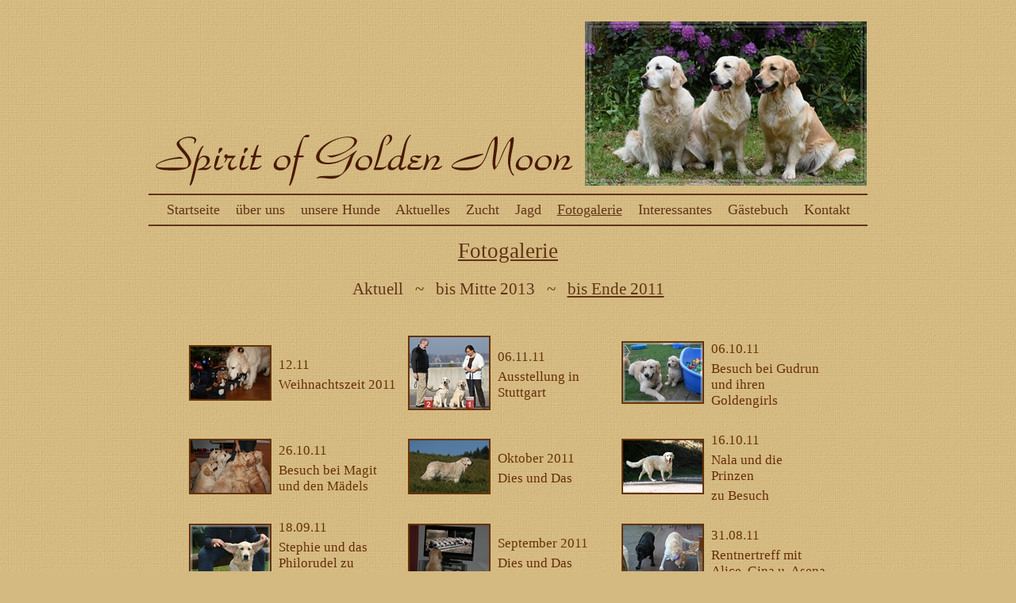

--- FILE ---
content_type: text/html
request_url: http://goldenmoon.de/fotogalerie/mitte_foto.html
body_size: 35214
content:
<!DOCTYPE html PUBLIC "-//W3C//DTD XHTML 1.0 Transitional//EN" "http://www.w3.org/TR/xhtml1/DTD/xhtml1-transitional.dtd">
<html xmlns="http://www.w3.org/1999/xhtml">

<head>
<meta content="de" http-equiv="Content-Language" />
<meta content="text/html; charset=utf-8" http-equiv="Content-Type" />
<title>Spirit of Golden Moon</title>
<style type="text/css">
a {
	color: #623318;
}
a:visited {
	color: #623318;
}
a:active {
	color: #623318;
}
a:hover {
	color: #623318;
}
.auto-style1 {
	font-size: large;
	text-align: center;
	border-top: 2px solid #623318;
	border-bottom: 2px solid #623318;
}
.auto-style3 {
	margin-top: 7px;
	margin-bottom: 7px;
}
.auto-style4 {
	margin-bottom: 5px;
}
.auto-style5 {
	text-align: center;
	font-size: large;
}
.auto-style9 {
	font-size: 20pt;
	margin-top: 10px;
	margin-bottom: 20px;
	font-family: "Times New Roman";
	text-decoration: underline;
}
.auto-style15 {
	margin-bottom: 0;
	margin-top: 0;
}
.auto-style19 {
	text-decoration: none;
}
.auto-style18 {
	text-align: left;
	font-family: "Times New Roman", Times, serif;
	color: #663300;
	font-size: 13pt;
	margin-left: 5px;
	margin-top: 5px;
}
.auto-style17 {
	text-align: left;
	font-family: "Times New Roman", Times, serif;
	font-size: 13pt;
	margin-left: 5px;
	margin-top: 5px;
	margin-bottom: 0;
}
.auto-style21 {
	color: #663300;
	font-family: "Times New Roman", Times, serif;
	font-size: 13pt;
}
.auto-style26 {
	text-align: left;
	margin-left: 5px;
	margin-top: 0;
}
.auto-style27 {
	font-size: 16pt;
	margin-top: 10px;
	margin-bottom: 20px;
	font-family: "Times New Roman";
	color: #623100;
}
.auto-style29 {
	border: 2px solid #663300;
	border-collapse: collapse;
}
.auto-style32 {
	font-style: normal;
}
.auto-style33 {
	font-style: normal;
	font-size: 16pt;
}
.auto-style34 {
	font-size: 16pt;
}
.auto-style35 {
	margin-bottom: 0;
	margin-top: 0;
	font-size: 16pt;
}
.auto-style36 {
	font-style: normal;
	font-size: 14pt;
}
.auto-style37 {
	font-size: 18pt;
	text-decoration: underline;
}
.auto-style38 {
	text-align: left;
}
.auto-style39 {
	font-family: "Times New Roman", Times, serif;
	font-size: medium;
	text-align: left;
}
.auto-style42 {
	font-family: "Times New Roman", Times, serif;
}
.auto-style43 {
	text-decoration: none;
	font-family: "Times New Roman", Times, serif;
}
.auto-style45 {
	font-size: 13pt;
}
.auto-style46 {
	font-family: "Times New Roman", Times, serif;
	font-size: 13pt;
	text-align: left;
}
.auto-style48 {
	font-family: "Times New Roman", Times, serif;
	font-size: 13pt;
}
.auto-style53 {
	text-align: left;
	margin-left: 5px;
	margin-top: 5px;
}
.auto-style54 {
	text-align: left;
	margin-left: 5px;
	font-size: 13pt;
	margin-top: 5px;
}
.auto-style55 {
	text-align: left;
	margin-left: 5px;
	margin-top: 5px;
	margin-bottom: 0;
}
.auto-style56 {
	text-align: left;
	margin-left: 5px;
	font-size: 13pt;
	margin-top: 5px;
	margin-bottom: 0;
}
.auto-style57 {
	font-family: "Times New Roman", Times, serif;
	font-size: 13pt;
	text-align: left;
	margin-left: 5px;
	margin-top: 5px;
}
.auto-style58 {
	text-align: left;
	margin-left: 5px;
	font-family: "Times New Roman", Times, serif;
	margin-top: 5px;
}
.auto-style59 {
	font-style: normal;
	font-size: 12pt;
}
.auto-style60 {
	font-family: "Times New Roman", Times, serif;
	font-size: 13pt;
	text-align: left;
	margin-left: 5px;
	margin-top: 0;
}
.auto-style61 {
	border: 2px solid #663300;
}
.auto-style62 {
	border: 2px solid #663300;
	font-family: "Times New Roman", Times, serif;
	font-size: 13pt;
}
.auto-style63 {
	border: 2px solid #663300;
	margin-bottom: 0;
	margin-top: 0;
}
.auto-style64 {
	border: 2px solid #663300;
	font-size: 16pt;
}
</style>
<base target="_blank" />
</head>

<body style="color: #623318; background-color: #D4B980; background-image: url('../images/start/Hintergrund.jpg')">

<table align="center" style="width: 910px">
	<tr>
		<td valign="bottom">
		<p class="auto-style15">
		<img height="79" src="../images/start/text_oben2.jpg" width="543" /></p>
		</td>
		<td style="width: 355px">
		<p class="auto-style4">
		<img height="207" src="../images/start/alle3.jpg" width="355" /></p>
		</td>
	</tr>
</table>
<table align="center" style="width: 910px">
	<tr>
		<td class="auto-style1">
		<p class="auto-style3">
		<a class="auto-style19" href="../index.html" target="_self">Startseite</a>&nbsp;&nbsp;&nbsp;<a class="auto-style19" href="../uns.html" target="_self"> über uns</a>&nbsp;&nbsp;&nbsp; 
		<a class="auto-style19" href="../hunde.html" target="_self">unsere Hunde</a>&nbsp;&nbsp;&nbsp; 
		<a class="auto-style19" href="../news2015.html" target="_self">Aktuelles</a>&nbsp;&nbsp;&nbsp; 
		<a class="auto-style19" href="../zucht.html" target="_self">Zucht&nbsp;</a>&nbsp;&nbsp;
		<a class="auto-style19" href="../Jagd.html" target="_self">Jagd&nbsp;</a>&nbsp;&nbsp;
		<a href="mitte_foto_2015.html" target="_self">Fotogalerie</a>&nbsp;&nbsp;&nbsp; 
		<a class="auto-style19" href="../interessantes.html" target="_self">Interessantes</a>&nbsp;&nbsp;&nbsp; 
		<a href="http://49919.guestbooks.motigo.com/" target="_blank" class="auto-style19">Gästebuch</a>&nbsp;&nbsp;&nbsp;
		<a class="auto-style19" href="../impressum.html" target="_self">Kontakt</a></p>
		</td>
	</tr>
	<tr>
		<td class="auto-style5" style="height: 113px">
		<p class="auto-style9">
		Fotogalerie</p>
		<p class="auto-style27">
		<a class="auto-style19" href="mitte_foto_2015.html" target="_self">Aktuell</a>&nbsp;&nbsp; ~&nbsp;&nbsp; 
		<a class="auto-style19" href="mitte_foto_2012.html" target="_self">bis Mitte 2013</a>&nbsp;&nbsp; ~&nbsp;&nbsp; 
		<a href="mitte_foto.html" target="_self">bis Ende 2011</a></p>
		</td>
	</tr>
</table>

</body>


<table align="center" style="width: 810px">
	<tr>
		<td style="width: 95px; height: 92px" class="auto-style38">
        <img src="HP_Sep_Dez_2011/2011_Weihnachten/thumbnail-0006.jpg" width="100" height="66" class="auto-style61"></td>
		<td class="auto-style46" style="width: 201px; height: 92px">
        <p style="margin-bottom: 0" class="auto-style18">
        12.11</p>
        <p class="auto-style17">
        <a href="HP_Sep_Dez_2011/2011_Weihnachten/index.htm" style="text-decoration: none">
        <font color="#682D0A">Weihnachtszeit 
        2011</font></a></td>
		<td class="auto-style46" style="width: 10px; height: 95">
		<p></p>
		</td>
		<td style="width: 95px; height: 95" class="auto-style38">
        <p>
        <img src="HP_Sep_Dez_2011/2011_11_06_Stuttgart/thumbnail-0023.jpg" width="100" height="90" class="auto-style62"></p>
		</td>
		<td style="height: 95; width: 203px;" class="auto-style38">
        <p style="margin-bottom: 0" class="auto-style53">
        <font color="#663300">
		<a href="HP_Sep_Dez_2011/2011_11_06_Stuttgart/index.htm" style="text-decoration: none">
		<span class="auto-style48">06.11.</span></a></font><span class="auto-style43"><a href="HP_Sep_Dez_2011/2011_11_06_Stuttgart/index.htm" style="text-decoration: none"><font color="#663300" class="auto-style45">11</font></a></span></p>
        <p style="margin-top: 5; margin-bottom: 0" class="auto-style57">
        <a href="HP_Sep_Dez_2011/2011_11_06_Stuttgart/index.htm" style="text-decoration: none">
        <font color="#682D0A">Ausstellung in 
        Stuttgart</font></a></td>
		<td class="auto-style46" style="width: 10px; height: 95">
		<p></p>
		</td>
		<td style="width: 95px; height: 95" class="auto-style38">
        <p>
        <img src="HP_Sep_Dez_2011/2011_10_Gudrun/thumbnail-0013.jpg" width="100" height="75" class="auto-style62"></p>
		</td>
		<td style="width: 201px; height: 95" class="auto-style38">
        <p style="margin-bottom: 0" class="auto-style53">
        <font color="#663300"><span class="auto-style48">06.10.</span></font><font color="#663300" class="auto-style45"><span class="auto-style43">11</span></font></p>
        <p style="margin-top: 5; margin-bottom: 0" class="auto-style57">
        <a style="text-decoration: none" href="HP_Sep_Dez_2011/2011_10_Gudrun/index.htm">
        <font color="#682D0A">Besuch bei Gudrun 
        und ihren Goldengirls</font></a></td>
	</tr>
	<tr>
		<td style="width: 95px; height: 80px" class="auto-style38">
        <img src="HP_Sep_Dez_2011/2011_10_26_Margit/thumbnail-0004.jpg" width="100" height="66" class="auto-style61"></td>
		<td class="auto-style46" style="width: 201px; height: 80px">
        <p style="margin-bottom: 0" class="auto-style53">
        <font color="#663300">26.10.11</font></p>
        <p style="margin-top: 5; margin-bottom: 0" class="auto-style53">
        <a style="text-decoration: none" href="HP_Sep_Dez_2011/2011_10_26_Margit/index.htm">
        <font color="#682D0A"><span class="auto-style48">Besuch bei</span></font></a>
		<span class="auto-style21">Magit und den Mädels</span></td>
		<td class="auto-style46" style="width: 10px; height: 95">
		<p></p>
		</td>
		<td style="width: 95px; height: 95" class="auto-style38">
        <p>
        <img src="HP_Sep_Dez_2011/2011_10/thumbnail-0028.jpg" width="100" height="66" class="auto-style62"></p>
		</td>
		<td style="height: 95; width: 203px;" class="auto-style38">
        <p style="margin-bottom: 0" class="auto-style57">
        <font color="#663300">Oktober 2011</font></p>
        <p style="margin-top: 5; margin-bottom: 0" class="auto-style57">
        <a style="text-decoration: none" href="HP_Sep_Dez_2011/2011_10/index.htm">
        <font color="#682D0A">Dies und Das</font></a></td>
		<td class="auto-style46" style="width: 10px; height: 95">
		<p></p>
		</td>
		<td style="width: 95px; height: 95" class="auto-style38">
        <p>
        <img src="HP_Sep_Dez_2011/2011_09_Nala/thumbnail-0009.jpg" width="100" height="66" class="auto-style62"></p>
		</td>
		<td style="width: 201px; height: 95" class="auto-style38">
        <p style="margin-bottom: 0" class="auto-style53">
        <font color="#663300"><span class="auto-style48">16.10.</span></font><font color="#663300" class="auto-style45"><span class="auto-style43">11</span></font></p>
        <p style="margin-bottom: 0" class="auto-style57">
        <a style="text-decoration: none" href="HP_Sep_Dez_2011/2011_09_Nala/index.htm">
        <font color="#682D0A">Nala und die 
        Prinzen</font></a><p style="margin-bottom: 0" class="auto-style57">
        <a style="text-decoration: none" href="HP_Sep_Dez_2011/2011_09_Nala/index.htm">
        <font color="#682D0A">zu Besuch</font></a></td>
	</tr>
	<tr>
		<td style="width: 95px; height: 80px" class="auto-style38">
        <img src="HP_Sep_Dez_2011/2011_09_18_Stephie_Bella/thumbnail-0038.jpg" width="100" height="66" class="auto-style61"></td>
		<td class="auto-style46" style="width: 201px; height: 80px">
        <p style="margin-bottom: 0" class="auto-style53">
        <font color="#663300">18.09.11</font></p>
        <p style="margin-top: 5; margin-bottom: 0" class="auto-style54">
        <a style="text-decoration: none" href="HP_Sep_Dez_2011/2011_09_18_Stephie_Bella/index.htm">
        <font color="#682D0A">Stephie und das 
        Philorudel zu Besuch</font></a></td>
		<td class="auto-style46" style="width: 10px; height: 95">
		<p></p>
		</td>
		<td class="auto-style46" style="width: 95px; height: 95">
        <p>
        <img src="HP_Sep_Dez_2011/2011_09/thumbnail-0018.jpg" width="100" height="66" class="auto-style61"></p>
		</td>
		<td style="height: 95; width: 203px;" class="auto-style38">
        <p style="margin-bottom: 0" class="auto-style57">
        <font color="#663300">September 2011</font></p>
        <p style="margin-top: 5; margin-bottom: 0" class="auto-style57">
        <a href="HP_Sep_Dez_2011/2011_09/index.htm" style="text-decoration: none">
        <font color="#682D0A">Dies und Das</font></a></td>
		<td class="auto-style46" style="width: 10px; height: 95">
		<p></p>
		</td>
		<td class="auto-style46" style="width: 95px; height: 95">
        <p>
        <img src="HP_Juni_bis_August2011/2011_08_31_Heidy/thumbnail-0002.jpg" width="100" height="66" class="auto-style61"></p>
		</td>
		<td style="width: 201px; height: 95" class="auto-style38">
        <p style="margin-bottom: 0" class="auto-style53">
        <font color="#663300"><span class="auto-style48">31.</span></font><font color="#663300" class="auto-style45"><span class="auto-style42">08.11</span></font></p>
        <p style="margin-top: 5; margin-bottom: 0" class="auto-style57">
        <font color="#682D0A">
        <a href="HP_Juni_bis_August2011/2011_08_31_Heidy/index.htm" style="text-decoration: none">
        <font color="#682D0A">Rentnertreff mit Alice, Gina u. Asena</font></a></font></td>
	</tr>
	<tr>
		<td style="width: 95px; height: 95" class="auto-style38">
        <img src="HP_Juni_bis_August2011/2011_08_29_Wildpark/thumbnail-0003.jpg" width="100" height="75" class="auto-style61"></td>
		<td class="auto-style46" style="width: 201px; height: 95">
        <p style="margin-bottom: 0" class="auto-style53">
        <font color="#663300">15</font><font color="#663300" class="auto-style45">.08.11</font></p>
        <p style="margin-top: 5; margin-bottom: 0" class="auto-style54">
        <font color="#663300">
        <a href="HP_Juni_bis_August2011/2011_08_29_Wildpark/index.htm" style="text-decoration: none">
        <font color="#663300">Maja hat ein Wildschwein geküsst</font></a></font></p>
        </td>
		<td class="auto-style46" style="width: 10px; height: 95">
		<p></p>
		</td>
		<td class="auto-style46" style="width: 95px; height: 95">
        <p>
        <img src="HP_Juni_bis_August2011/2011_08_17_Elroy/thumbnail-0015.jpg" width="100" height="66" class="auto-style61"></p>
		</td>
		<td style="height: 95; width: 203px;" class="auto-style38">
        <p style="margin-top: 5; margin-bottom: 0" class="auto-style58">
        <font color="#663300" class="auto-style45">
        17.08.11</font></p>
        <p style="margin-top: 5; margin-bottom: 0" class="auto-style53">
        <font color="#682D0A">
        <a style="text-decoration: none" href="HP_Juni_bis_August2011/2011_08_17_Elroy/index.htm">
        <font color="#682D0A"><span class="auto-style48">Besuch bei Elroy</span></font></a></font><span class="auto-style48"></a></span></td>
		<td class="auto-style46" style="width: 10px; height: 95">
		<p></p>
		</td>
		<td class="auto-style46" style="width: 95px; height: 95">
        <p>
        <img src="HP_Juni_bis_August2011/2011_08_15_Eddy/thumbnail-0001.jpg" width="100" height="66" class="auto-style61"></p>
		</td>
		<td style="width: 201px; height: 95" class="auto-style38">
        <p style="margin-bottom: 0" class="auto-style53">
        <font color="#663300"><span class="auto-style48">15</span></font><font color="#663300" class="auto-style45"><span class="auto-style42">.08.11</span></font></p>
        <p style="margin-top: 5; margin-bottom: 0" class="auto-style53">
        <font color="#682D0A">
        <a href="HP_Juni_bis_August2011/2011_08_15_Eddy/index.htm" style="text-decoration: none">
        <font color="#682D0A"><span class="auto-style48">Besuch bei Fly und Eddy</span></font></a></font><span class="auto-style48"></a></span></td>
	</tr>
	<tr>
		<td style="width: 95px; height: 95" class="auto-style38">
        <img src="HP_Juni_bis_August2011/2011_08_06/thumbnail-0003.jpg" width="100" height="66" class="auto-style61"></td>
		<td class="auto-style46" style="width: 201px; height: 95">
        <p style="margin-top: 5; margin-bottom: 0" class="auto-style53">
        <font color="#663300" class="auto-style45">
        06.08.11</font></p>
        <p style="margin-top: 5; margin-bottom: 0" class="auto-style53">
        <font color="#682D0A">
        <a style="text-decoration: none" href="HP_Juni_bis_August2011/2011_08_06/index.htm">
        <font color="#682D0A"><span class="auto-style45">die &quot;Westermänner&quot; waren da</span></font></a></font><span class="auto-style45"></a></span></td>
		<td class="auto-style46" style="width: 10px; height: 95">
		<p></p>
		</td>
		<td class="auto-style46" style="width: 95px; height: 95">
        <p>
        <img src="HP_Juni_bis_August2011/2011_08_04_Sailauf_see/thumbnail-0019.jpg" width="100" height="75" class="auto-style61"></p>
		</td>
		<td style="height: 95; width: 203px;" class="auto-style38">
        <p style="margin-bottom: 0" class="auto-style53">
        <font color="#663300"><span class="auto-style48">04.</span></font><font color="#663300" class="auto-style45"><span class="auto-style42">08.11</span></font></p>
        <p style="margin-top: 5; margin-bottom: 0" class="auto-style53">
        <font color="#682D0A">
        <a style="text-decoration: none" href="HP_Juni_bis_August2011/2011_08_04_Sailauf_see/index.htm">
        <font color="#663300"><span class="auto-style48">Sailaufer Schwimmtreff ;-)</span></font></a></font><span class="auto-style48"></a></span></td>
		<td class="auto-style46" style="width: 10px; height: 95">
		<p></p>
		</td>
		<td class="auto-style46" style="width: 95px; height: 95">
        <p>
        <img src="HP_Juni_bis_August2011/2011_08_03_Lemon/thumbnail-0002.jpg" width="100" height="66" class="auto-style61"></p>
		</td>
		<td style="width: 201px; height: 95" class="auto-style38">
        <p style="margin-bottom: 0" class="auto-style58">
        <font color="#663300" class="auto-style45">
        03.08.11</font></p>
        <p style="margin-top: 5; margin-bottom: 0" class="auto-style53">
        <font color="#682D0A">
        <a style="text-decoration: none" href="HP_Juni_bis_August2011/2011_08_03_Lemon/index.htm">
        <font color="#682D0A"><span class="auto-style48">Labbydame Lemon hat vorbei geschaut</span></font></a></font><span class="auto-style48"></a></span></td>
	</tr>
	<tr>
		<td style="width: 95px; height: 95" class="auto-style38">
        <img src="HP_Juni_bis_August2011/2011_08_02/thumbnail-0007.jpg" width="100" height="66" class="auto-style61"></td>
		<td class="auto-style46" style="width: 201px; height: 95">
        <p style="margin-top: 5; margin-bottom: 0" class="auto-style53">
        <font color="#663300" class="auto-style45">
        02.08.11</font></p>
        <p style="margin-top: 5; margin-bottom: 5" class="auto-style55">
        <font color="#682D0A">
        <a style="text-decoration: none" href="HP_Juni_bis_August2011/2011_08_02/index.htm">
        <font color="#682D0A"><span class="auto-style45">Badespaß am See</span></font></a></font><span class="auto-style45"></a></span></td>
		<td class="auto-style46" style="width: 10px; height: 95">
		<p></p>
		</td>
		<td class="auto-style46" style="width: 95px; height: 95">
        <p>
        <img src="HP_Juni_bis_August2011/2011_07_30_Revier/thumbnail-0002.jpg" width="100" height="75" class="auto-style61"></p>
		</td>
		<td style="height: 95; width: 203px;" class="auto-style38">
        <p style="margin-bottom: 0" class="auto-style53">
        <font color="#663300"><span class="auto-style48">0.07</span></font><font color="#663300" class="auto-style45"><span class="auto-style42">.11</span></font></p>
        <p style="margin-top: 5; margin-bottom: 0" class="auto-style53">
        <font color="#682D0A">
        <a style="text-decoration: none" href="HP_Juni_bis_August2011/2011_07_30_Revier/index.htm">
        <font color="#682D0A"><span class="auto-style48">Geburtstag beim Cowboy</span></font></a></font><span class="auto-style48"></a></span></td>
		<td class="auto-style46" style="width: 10px; height: 95">
		<p></p>
		</td>
		<td class="auto-style46" style="width: 95px; height: 95">
        <p>
        <img src="HP_Juni_bis_August2011/2011_07_22_Hundeschule/thumbnail-0001.jpg" width="100" height="66" class="auto-style61"></p>
		</td>
		<td style="width: 201px; height: 95" class="auto-style38">
        <p style="margin-top: 5; margin-bottom: 0" class="auto-style53">
        <font color="#663300"><span class="auto-style48">22.07</span></font><font color="#663300" class="auto-style45"><span class="auto-style42">.11</span></font></p>
        <p style="margin-top: 5; margin-bottom: 5" class="auto-style55">
        <font color="#682D0A">
        <a style="text-decoration: none" href="HP_Juni_bis_August2011/2011_07_22_Hundeschule/index.htm">
        <font color="#682D0A"><span class="auto-style48">Maja und Edina in der Hundeschule</span></font></a></font><span class="auto-style48"></a></span></td>
	</tr>
	<tr>
		<td style="width: 95px; height: 95" class="auto-style38">
        <img src="HP_Juni_bis_August2011/2011_07_21_Bobby/thumbnail-0001.jpg" width="100" height="66" class="auto-style61"></td>
		<td class="auto-style46" style="width: 201px; height: 95">
        <p style="margin-bottom: 0" class="auto-style53">
        <font color="#663300">21.07</font><font color="#663300" class="auto-style45">.11</font></p>
        <p style="margin-top: 5; margin-bottom: 0" class="auto-style53">
        <font color="#682D0A">
        <a style="text-decoration: none" href="HP_Juni_bis_August2011/2011_07_21_Bobby/index.htm">
        <font color="#682D0A"><span class="auto-style45">Bobby kam vorbei</span></font></a></font><span class="auto-style45"></a></span></td>
		<td class="auto-style46" style="width: 10px; height: 95">
		<p></p>
		</td>
		<td class="auto-style46" style="width: 95px; height: 95">
        <p>
        <img src="HP_Juni_bis_August2011/2011_07_19_Enya/thumbnail-0019.jpg" width="100" height="66" class="auto-style61"></p>
		</td>
		<td style="height: 95; width: 203px;" class="auto-style38">
        <p style="margin-top: 5; margin-bottom: 0" class="auto-style53">
        <font color="#663300"><span class="auto-style48">19.07</span></font><font color="#663300" class="auto-style45"><span class="auto-style42">.11</span></font></p>
        <p style="margin-top: 5; margin-bottom: 5" class="auto-style55">
        <font color="#682D0A">
        <a href="HP_Juni_bis_August2011/2011_07_19_Enya/index.htm" style="text-decoration: none">
        <font color="#682D0A"><span class="auto-style48">Enya zu Besuch</span></font></a></font><span class="auto-style48"></a></span></td>
		<td class="auto-style46" style="width: 10px; height: 95">
		<p></p>
		</td>
		<td class="auto-style46" style="width: 95px; height: 95">
        <p>
        <img src="HP_Juni_bis_August2011/2011_07_18/thumbnail-0001.jpg" width="100" height="75" class="auto-style61"></p>
		</td>
		<td style="width: 201px; height: 95" class="auto-style38">
        <p style="margin-bottom: 0" class="auto-style53">
        <font color="#663300"><span class="auto-style48">18.07</span></font><font color="#663300" class="auto-style45"><span class="auto-style42">.11</span></font></p>
        <p style="margin-top: 5; margin-bottom: 0" class="auto-style53">
        <font color="#682D0A">
        <a style="text-decoration: none" href="HP_Juni_bis_August2011/2011_07_18/index.htm">
        <font color="#663300"><span class="auto-style48">Schmusebilder</span></font></a></font><span class="auto-style48"></a></span></td>
	</tr>
	<tr>
		<td style="width: 95px; height: 95" class="auto-style38">
        <img src="HP_Juni_bis_August2011/2011_07_13_Astrid/thumbnail-0001.jpg" width="100" height="66" class="auto-style61"></td>
		<td class="auto-style46" style="width: 201px; height: 95">
        <p style="margin-top: 5; margin-bottom: 0" class="auto-style53">
        <font color="#663300">13.07</font><font color="#663300" class="auto-style45">.11</font></p>
        <p style="margin-top: 5; margin-bottom: 5" class="auto-style56">
        <font color="#682D0A">
        <a style="text-decoration: none" href="HP_Juni_bis_August2011/2011_07_13_Astrid/index.htm">
        <font color="#682D0A">Besuch von Tessa &amp; Tara &amp; Edina</font></a></font></td>
		<td class="auto-style46" style="width: 10px; height: 95">
		<p></p>
		</td>
		<td class="auto-style46" style="width: 95px; height: 95">
        <p>
        <img src="HP_Juni_bis_August2011/2011_07_10/thumbnail-0009.jpg" width="100" height="75" class="auto-style61"></p>
		</td>
		<td style="height: 95; width: 203px;" class="auto-style38">
        <p style="margin-bottom: 0" class="auto-style53">
        <font color="#663300"><span class="auto-style48">10.07</span></font><font color="#663300" class="auto-style45"><span class="auto-style42">.11</span></font></p>
        <p style="margin-top: 5; margin-bottom: 0" class="auto-style57">
        <font color="#682D0A">
        <a style="text-decoration: none" href="HP_Juni_bis_August2011/2011_07_10/index.htm">
        <font color="#682D0A">ein weiteres Wochenende im Revier</font></a></font></td>
		<td class="auto-style46" style="width: 10px; height: 95">
		<p></p>
		</td>
		<td class="auto-style46" style="width: 95px; height: 95">
        <p>
        <img src="HP_Juni_bis_August2011/2011_07_04/1.jpg" width="100" height="66" class="auto-style61"></p>
		</td>
		<td style="width: 201px; height: 95" class="auto-style38">
        <p style="margin-top: 5; margin-bottom: 0" class="auto-style53">
        <font color="#663300"><span class="auto-style48">04.07</span></font><font color="#663300" class="auto-style45"><span class="auto-style42">.11</span></font></p>
        <p style="margin-top: 5; margin-bottom: 5" class="auto-style17">
        <font color="#663300">
        <a href="HP_Juni_bis_August2011/2011_07_04/index.htm" style="text-decoration: none">
        <font color="#682D0A">Maja's Ausflug / Nala ist für ein paar Tage bei 
        uns</font></a></font></td>
	</tr>
	<tr>
		<td style="width: 95px; height: 95" class="auto-style38">
        <img src="HP_Juni_bis_August2011/2011_07_03_Elroy/thumbnail-0030.jpg" width="100" height="66" class="auto-style61"></td>
		<td class="auto-style46" style="width: 201px; height: 95">
        <p style="margin-bottom: 0" class="auto-style53">
        <font color="#663300">03.07</font><font color="#663300" class="auto-style45">.11</font></p>
        <p style="margin-top: 5; margin-bottom: 0" class="auto-style54">
        <font color="#663300">
        <a style="text-decoration: none" href="HP_Juni_bis_August2011/2011_07_03_Elroy/index.htm">
        <font color="#682D0A">Bruder Elroy ist zu Besuch</font></a></font></td>
		<td class="auto-style46" style="width: 10px; height: 95">
		<p></p>
		</td>
		<td class="auto-style46" style="width: 95px; height: 95">
        <p>
        <img src="HP_Juni_bis_August2011/2011_06_26_Revier/thumbnail-0010.jpg" width="100" height="66" class="auto-style63"></p>
		</td>
		<td style="height: 95; width: 203px;" class="auto-style38">
        <p style="margin-top: 5; margin-bottom: 0" class="auto-style53">
        <font color="#663300"><span class="auto-style48">26</span></font><font color="#663300" class="auto-style45"><span class="auto-style42">.06.11</span></font></p>
        <p style="margin-top: 5; margin-bottom: 5" class="auto-style17">
        <font color="#663300">
        <a href="HP_Juni_bis_August2011/2011_06_26_Revier/index.htm" style="text-decoration: none">
        <font color="#663300">Ausflug im Revier</font></a></font></td>
		<td class="auto-style46" style="width: 10px; height: 95">
		<p></p>
		</td>
		<td class="auto-style39" style="width: 95px; height: 95">
        <p>
        <font color="#663300" class="auto-style45">
        <img src="50te_Geburtstag/Einladung_10.jpg" width="100" height="79" class="auto-style61"></font></p>
		</td>
		<td style="width: 201px; height: 95" class="auto-style38">
        <p style="margin-bottom: 0" class="auto-style58">
        <font color="#663300" class="auto-style45">
        08.01.11</font></p>
        <p style="margin-bottom: 0" class="auto-style57">
        <font color="#663300">
        <a href="50te_Geburtstag/index.htm" style="text-decoration: none">
        <font color="#663300">Luna und ich feiern</font></a></font><p style="margin-bottom: 0" class="auto-style60">
        <font color="#663300">
        <a href="50te_Geburtstag/index.htm" style="text-decoration: none">
        <font color="#663300">&nbsp;unseren</font></a></font><p style="margin-bottom: 0" class="auto-style60">
        <font color="#663300">
        <a href="50te_Geburtstag/index.htm" style="text-decoration: none">
        <font color="#663300">50.Geburtstag ;-)
        </font></a></font></td>
	</tr>
</table>



<p class="auto-style26" style="margin-bottom: 0">&nbsp;</p>
      <table cellpadding="0" width="599" id="AutoNumber4" height="578" align="center" class="auto-style29">
        <tr>
          <td width="599" align="center" colspan="3" height="47" style="border-left: 2px solid #663300; border-right: 2px solid #663300; border-top: 2px solid #663300" class="auto-style34">
    <p align="center" style="margin-top: 10; margin-bottom: 0">
	<font face="Times New Roman" color="#663300"><span class="auto-style37">Fotogalerie bis Ende 2010</span></font></p>
          </td>
        </tr>
        <tr>
          <td width="166" align="center" height="348" class="auto-style34">

<p style="margin-top: 0; margin-bottom: 0">
<font face="Times New Roman" color="#663300"><span class="auto-style33">dies und das</span></font></p>
<p style="margin-top: 0; margin-bottom: 0">
<font color="#0000FF" face="Times New Roman">
<span class="auto-style33"><font color="#663300">
<a href="Amy_Lotta/index.htm">1</a></font></span></font></p>
		  <p style="margin-top: 0; margin-bottom: 0">
		  &nbsp;</p>
<p style="margin-top: 0; margin-bottom: 0" align="center">
<font color="#682D0A" face="Times New Roman">
<span class="auto-style33"><a href="luna_und_amy/index.htm">Luna und Amy</a></span></font><p style="margin-top: 0; margin-bottom: 0" align="center" class="auto-style34">
		  &nbsp;<p style="margin-top: 0; margin-bottom: 0" align="center">
<font face="Times New Roman" color="#663300"><span class="auto-style33">Urlaubsbilder</span></font><p style="margin-top: 0; margin-bottom: 0" align="center">
<font color="#663300" size="5" face="Times New Roman" class="auto-style34">
		  <a href="Luna/index.htm"><font color="#663300">
		  <span class="auto-style32">1</span></font></a><span class="auto-style32">&nbsp; 
		  </span> </font>
		  <span class="auto-style32">
		  <a href="ameland04/index.htm">
<font color="#663300" face="Times New Roman"><span class="auto-style34">2</span></font></a><font face="Times New Roman" color="#663300" size="5" class="auto-style34">&nbsp;
		  <a href="ameland05/index.htm"><font color="#663300">3</font></a>&nbsp;
		  <a href="hungarhub05/index.htm"><font color="#663300">4</font></a>&nbsp;
		  <a href="Ameland06/index.htm"><font color="#663300">5</font></a> &nbsp;</font></span><font face="Times New Roman" color="#663300"><span class="auto-style33"><a href="hungarhub06/index.htm">6</a></span></font><p style="margin-top: 0; margin-bottom: 0" align="center" class="auto-style34">
		  &nbsp;<p style="margin-top: 0; margin-bottom: 0" align="center">
		  <font face="Times New Roman" color="#663300">
		  <span class="auto-style33">Ausbildung</span></font><p style="margin-top: 0; margin-bottom: 0" align="center">
<i class="auto-style32">
		  <font face="Times New Roman" size="5" color="#663300" class="auto-style34">
		  <a href="schweisseminar_07/index.htm"><font color="#663300">1</font></a><font color="#663300">&nbsp;
		  <a href="BLP_luna/index.htm"><font color="#663300">2</font></a></font></font></i></td>
          <td width="266" align="center" height="348">
<font color="#663300" face="Times New Roman">
<img src="../images/fotogalerie/andyamy1.jpg" width="266" height="348" class="auto-style64"></font></td>
          <td width="167" align="center" height="348">
<p align="center" class="auto-style35">
<font face="Times New Roman" color="#663300">Wurftreffen</font></p>
      <p style="margin-top: 0; margin-bottom: 0" align="center">
<font face="Times New Roman" color="#682D0A">
	  <a href="wurftreffen05/index.htm">
<font color="#663300"><span class="auto-style34">1</span></font></a><font color="#663300"><span class="auto-style34">&nbsp; 
	  <a href="wurftreffen07/index.htm">2</a></span></font></font><font color="#663300" size="5" face="Times New Roman" class="auto-style34">&nbsp;
	  <a href="wurftreffen09/index.htm"><font color="#663300">3</font></a></font><p style="margin-top: 0; margin-bottom: 0" class="auto-style34">
		  &nbsp;<p style="margin-top: 0; margin-bottom: 0" align="center" class="auto-style34">
      <font face="Times New Roman" color="#663300">Ausstellungen</font></p>
      <p style="margin-top: 0; margin-bottom: 0" align="center">
<font face="Times New Roman" color="#682D0A">
	  <a href="Lich2005/index.htm">
<font color="#663300"><span class="auto-style34">1</span></font></a><font color="#663300"><span class="auto-style34">&nbsp; 
	  </span> </font>
	  <a href="Ausstellung/verschiedene.html">
<font color="#663300"><span class="auto-style34">2</span></font></a></font><p style="margin-top: 0; margin-bottom: 0" align="center" class="auto-style34">
		  &nbsp;<p style="margin-top: 0; margin-bottom: 0" align="center" class="auto-style34">
    <font face="Times New Roman" color="#663300">Prüfungen</font></p>
      <p style="margin-top: 0; margin-bottom: 0" align="center">
<font face="Times New Roman" color="#682D0A">
	  <a href="Wesenstest_amy/index.htm">
	  <font color="#663300"><span class="auto-style34">1</span></font></a></font><font face="Times New Roman" color="#663300"><span class="auto-style34">&nbsp; 
	  <a href="brauchbarkeit_amy/index.htm">2</a></span></font><p style="margin-top: 0; margin-bottom: 0" align="center" class="auto-style34">
		  &nbsp;<p style="margin-top: 0; margin-bottom: 0" align="center" class="auto-style34">
		  <font face="Times New Roman" color="#663300">
<font color="#663300"><a href="impressionen/index.htm">einfach schön</a></font></a></font></td>
        </tr>
        <tr>
          <td width="599" align="center" colspan="3" height="79" style="border-left: 2px solid #663300; border-right: 2px solid #663300; border-bottom: 2px solid #663300" class="auto-style34">

<p style="margin-top: 10; margin-bottom: 0" align="center">
<font face="Times New Roman" color="#663300">
<span class="auto-style36">Alle Bilder unterliegen dem Copyright und dürfen nur 
</span> </font></p>
<p style="margin-top: 0; margin-bottom: 10">
<font face="Times New Roman" color="#663300">
<span class="auto-style36">mit unserer Erlaubnis verwendet werden.</span></font><font color="#663300" size="5"><p class="auto-style59" style="margin-top: 5; margin-bottom: 0px" align="center">
		  <font color="#663300">
<a target="_blank" href="http://www.stefanheymann.de/homegallery/">
<font color="#663300">Galerien erstellt mit HomeGallery 1.4.10</font></a></font></font></td>
        </tr>
      </table>
      



</html>
